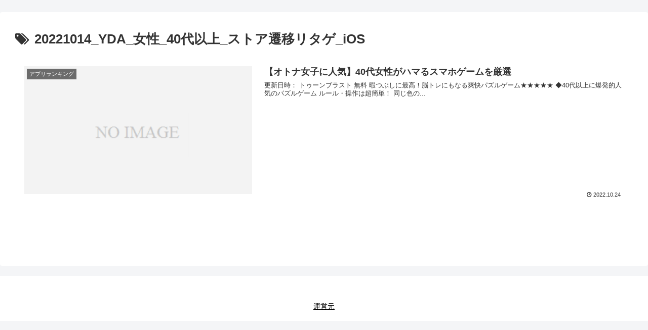

--- FILE ---
content_type: text/css
request_url: https://ranking-app.work/wp-content/uploads/uag-plugin/uag-css-3725-1666647984.css?ver=1.25.4&fver=20221024094624
body_size: 1553
content:
.uagb-columns__wrap{position:relative}.uagb-columns__wrap .uagb-columns__inner-wrap{margin-left:auto;margin-right:auto;position:relative;z-index:2}.uagb-columns__wrap .uagb-columns__overlay{height:100%;width:100%;top:0;left:0;position:absolute}.uagb-columns__wrap .uagb-columns__video-wrap{height:100%;width:100%;top:0;left:0;position:absolute;overflow:hidden;z-index:0;-webkit-transition:opacity 1s;-o-transition:opacity 1s;transition:opacity 1s}.uagb-columns__wrap .uagb-columns__video-wrap video{max-width:100%;width:100%;height:100%;margin:0;line-height:1;border:none;display:inline-block;vertical-align:baseline;-o-object-fit:cover;object-fit:cover;background-size:cover}.uagb-columns__wrap .uagb-column__wrap{display:-webkit-box;display:-webkit-flex;display:-ms-flexbox;display:flex}.uagb-columns__wrap .uagb-columns__shape{overflow:hidden;position:absolute;left:0;width:100%;line-height:0;direction:ltr;z-index:1}.uagb-columns__wrap .uagb-columns__shape-top{top:-3px}.uagb-columns__wrap .uagb-columns__shape-bottom{bottom:-3px}.uagb-columns__wrap .uagb-columns__shape[data-negative="false"].uagb-columns__shape-bottom{-webkit-transform:rotate(180deg);-ms-transform:rotate(180deg);transform:rotate(180deg)}.uagb-columns__wrap .uagb-columns__shape[data-negative="true"].uagb-columns__shape-top{-webkit-transform:rotate(180deg);-ms-transform:rotate(180deg);transform:rotate(180deg)}.uagb-columns__wrap .uagb-columns__shape.uagb-columns__shape-flip svg{transform:translateX(-50%) rotateY(180deg)}.uagb-columns__wrap .uagb-columns__shape svg{display:block;width:-webkit-calc(100% + 1.3px);width:calc(100% + 1.3px);position:relative;left:50%;-webkit-transform:translateX(-50%);-ms-transform:translateX(-50%);transform:translateX(-50%)}.uagb-columns__wrap .uagb-columns__shape .uagb-columns__shape-fill{fill:#333;-webkit-transform-origin:center;-ms-transform-origin:center;transform-origin:center;-webkit-transform:rotateY(0deg);transform:rotateY(0deg)}.uagb-columns__wrap .uagb-columns__shape.uagb-columns__shape-above-content{z-index:9;pointer-events:none}.uagb-columns__valign-center .uagb-column__wrap,.uagb-columns__valign-middle .uagb-column__wrap{-webkit-box-align:center;-webkit-align-items:center;-ms-flex-align:center;align-items:center}.uagb-columns__valign-top .uagb-column__wrap{-webkit-box-align:flex-start;-webkit-align-items:flex-start;-ms-flex-align:flex-start;align-items:flex-start}.uagb-columns__valign-bottom .uagb-column__wrap{-webkit-box-align:flex-end;-webkit-align-items:flex-end;-ms-flex-align:flex-end;align-items:flex-end}.uagb-columns__inner-wrap{display:flex;flex-wrap:nowrap}.uagb-columns__columns-1>.uagb-column__wrap{width:100%}.uagb-columns__columns-2>.uagb-column__wrap{width:50%}.uagb-columns__columns-3>.uagb-column__wrap{width:33.33%}.uagb-columns__columns-4>.uagb-column__wrap{width:25%}.uagb-columns__columns-5>.uagb-column__wrap{width:20%}.uagb-columns__columns-6>.uagb-column__wrap{width:16.66%}.uagb-columns__gap-nogap>.wp-block[data-type="uagb/column"] .uagb-column__inner-wrap{padding:0}.uagb-columns__gap-default>.wp-block[data-type="uagb/column"] .uagb-column__inner-wrap{padding:10px}.uagb-columns__gap-narrow>.wp-block[data-type="uagb/column"] .uagb-column__inner-wrap{padding:5px}.uagb-columns__gap-extended>.wp-block[data-type="uagb/column"] .uagb-column__inner-wrap{padding:15px}.uagb-columns__gap-wide>.wp-block[data-type="uagb/column"] .uagb-column__inner-wrap{padding:20px}.uagb-columns__gap-wider>.wp-block[data-type="uagb/column"] .uagb-column__inner-wrap{padding:30px}@media (max-width: 976px){.uagb-columns__stack-tablet>.uagb-columns__columns-1>.uagb-column__wrap,.uagb-columns__stack-tablet>.uagb-columns__columns-2>.uagb-column__wrap,.uagb-columns__stack-tablet>.uagb-columns__columns-3>.uagb-column__wrap,.uagb-columns__stack-tablet>.uagb-columns__columns-4>.uagb-column__wrap,.uagb-columns__stack-tablet>.uagb-columns__columns-5>.uagb-column__wrap,.uagb-columns__stack-tablet>.uagb-columns__columns-6>.uagb-column__wrap{width:100% !important}.uagb-columns__stack-tablet>.uagb-columns__inner-wrap{display:block}.uagb-columns__stack-tablet.uagb-columns__reverse-tablet .uagb-columns__inner-wrap{display:flex;flex-direction:column-reverse}.uagb-columns__reverse-tablet .uagb-columns__inner-wrap{display:flex;flex-direction:row-reverse}}@media (max-width: 767px){.uagb-columns__stack-mobile>.uagb-columns__columns-1>.uagb-column__wrap,.uagb-columns__stack-mobile>.uagb-columns__columns-2>.uagb-column__wrap,.uagb-columns__stack-mobile>.uagb-columns__columns-3>.uagb-column__wrap,.uagb-columns__stack-mobile>.uagb-columns__columns-4>.uagb-column__wrap,.uagb-columns__stack-mobile>.uagb-columns__columns-5>.uagb-column__wrap,.uagb-columns__stack-mobile>.uagb-columns__columns-6>.uagb-column__wrap{width:100% !important}.uagb-columns__stack-mobile>.uagb-columns__inner-wrap{display:block}.uagb-columns__stack-mobile.uagb-columns__reverse-mobile .uagb-columns__inner-wrap{display:flex;flex-direction:column-reverse}.uagb-columns__reverse-mobile .uagb-columns__inner-wrap{display:flex;flex-direction:row-reverse}}@media (min-width: 768px) and (max-width: 1024px){.wp-block-uagb-columns.uagb-columns__wrap.uagb-columns__background-image{background-attachment:scroll}}@media (max-width: 449px){.uagb-columns__wrap .uagb-column__wrap.uagb-column__background-image{background-attachment:scroll !important}}
.uagb-column__wrap{position:relative;overflow:hidden}.uagb-column__wrap .uagb-column__inner-wrap{margin-left:auto;margin-right:auto;position:relative;z-index:2;width:100%}.uagb-column__wrap.uagb-column__align-left .uagb-column__inner-wrap{margin-left:0;margin-right:auto}.uagb-column__wrap.uagb-column__align-right .uagb-column__inner-wrap{margin-left:auto;margin-right:0}.uagb-column__wrap .uagb-column__overlay{height:100%;width:100%;top:0;left:0;position:absolute}.uagb-column__wrap .uagb-column__video-wrap{height:100%;width:100%;top:0;left:0;position:absolute;overflow:hidden;z-index:0;-webkit-transition:opacity 1s;-o-transition:opacity 1s;transition:opacity 1s}.uagb-column__wrap .uagb-column__video-wrap video{max-width:100%;width:100%;height:100%;margin:0;line-height:1;border:none;display:inline-block;vertical-align:baseline;-o-object-fit:cover;object-fit:cover;background-size:cover}.wp-block-uagb-columns>.editor-inner-blocks>.editor-block-list__layout>[data-type="uagb/column"]{display:flex;flex-direction:column;flex:1;padding-left:0;padding-right:0;margin-left:-14px;margin-right:-14px;min-width:0;word-break:break-word;overflow-wrap:break-word;flex-basis:100%}@media (max-width: 976px){.uagb-column__align-tablet-left .uagb-column__inner-wrap{margin-left:0;margin-right:auto}.uagb-column__align-tablet-right .uagb-column__inner-wrap{margin-left:auto;margin-right:0}}@media (max-width: 767px){.uagb-column__align-mobile-left .uagb-column__inner-wrap{margin-left:0;margin-right:auto}.uagb-column__align-mobile-right .uagb-column__inner-wrap{margin-left:auto;margin-right:0}}@media (max-width: 449px){.uagb-columns__wrap.uagb-columns__background-image{background-attachment:scroll !important}}
.uagb-block-e8917f75.uagb-columns__wrap{padding-top: 0;padding-bottom: 0;padding-left: 0;padding-right: 0;}.uagb-block-e8917f75 .uagb-columns__video-wrap{opacity: 0.5;}.uagb-block-e8917f75 > .uagb-columns__inner-wrap{max-width: 1256px;}.uagb-block-e8917f75 .uagb-column__inner-wrap{padding: 5px;}.uagb-block-e8917f75 .uagb-columns__shape.uagb-columns__shape-top .uagb-columns__shape-fill{fill: rgba(51,51,51,1);}.uagb-block-e8917f75 .uagb-columns__shape.uagb-columns__shape-bottom .uagb-columns__shape-fill{fill: rgba(51,51,51,1);}.uagb-block-e8917f75.wp-block-uagb-columns{box-shadow: 0 0    ;}.wp-block-uagb-column.uagb-block-4a74cd93.uagb-column__wrap{width: 100%;}.uagb-block-a60681db.uagb-columns__wrap{padding-top: 0;padding-bottom: 0;padding-left: 0;padding-right: 0;}.uagb-block-a60681db .uagb-columns__video-wrap{opacity: 0.5;}.uagb-block-a60681db > .uagb-columns__inner-wrap{max-width: 1256px;}.uagb-block-a60681db .uagb-column__inner-wrap{padding: 5px;}.uagb-block-a60681db .uagb-columns__shape.uagb-columns__shape-top .uagb-columns__shape-fill{fill: rgba(51,51,51,1);}.uagb-block-a60681db .uagb-columns__shape.uagb-columns__shape-bottom .uagb-columns__shape-fill{fill: rgba(51,51,51,1);}.uagb-block-a60681db.wp-block-uagb-columns{box-shadow: 0 0    ;}.wp-block-uagb-column.uagb-block-0aae393e.uagb-column__wrap{width: 100%;}.uagb-block-555eddd4.uagb-columns__wrap{padding-top: 0;padding-bottom: 0;padding-left: 0;padding-right: 0;}.uagb-block-555eddd4 .uagb-columns__video-wrap{opacity: 0.5;}.uagb-block-555eddd4 > .uagb-columns__inner-wrap{max-width: 1256px;}.uagb-block-555eddd4 .uagb-column__inner-wrap{padding: 5px;}.uagb-block-555eddd4 .uagb-columns__shape.uagb-columns__shape-top .uagb-columns__shape-fill{fill: rgba(51,51,51,1);}.uagb-block-555eddd4 .uagb-columns__shape.uagb-columns__shape-bottom .uagb-columns__shape-fill{fill: rgba(51,51,51,1);}.uagb-block-555eddd4.wp-block-uagb-columns{box-shadow: 0 0    ;}.wp-block-uagb-column.uagb-block-eaf8d02f.uagb-column__wrap{width: 100%;}.uagb-block-73e4920e.uagb-columns__wrap{padding-top: 0;padding-bottom: 0;padding-left: 0;padding-right: 0;}.uagb-block-73e4920e .uagb-columns__video-wrap{opacity: 0.5;}.uagb-block-73e4920e > .uagb-columns__inner-wrap{max-width: 1256px;}.uagb-block-73e4920e .uagb-column__inner-wrap{padding: 5px;}.uagb-block-73e4920e .uagb-columns__shape.uagb-columns__shape-top .uagb-columns__shape-fill{fill: rgba(51,51,51,1);}.uagb-block-73e4920e .uagb-columns__shape.uagb-columns__shape-bottom .uagb-columns__shape-fill{fill: rgba(51,51,51,1);}.uagb-block-73e4920e.wp-block-uagb-columns{box-shadow: 0 0    ;}.wp-block-uagb-column.uagb-block-af17aa75.uagb-column__wrap{width: 100%;}@media only screen and (max-width: 767px) {.uagb-block-e8917f75.uagb-columns__wrap{padding-top: 0;padding-bottom: 0;padding-left: 0;padding-right: 0;margin-top: 0;}.wp-block-uagb-column.uagb-block-4a74cd93.uagb-column__wrap{padding-top: 0;padding-bottom: 0;padding-left: 0;padding-right: 0;width: 100%;}.uagb-block-a60681db.uagb-columns__wrap{padding-top: 0;padding-bottom: 0;padding-left: 0;padding-right: 0;margin-top: 0;}.wp-block-uagb-column.uagb-block-0aae393e.uagb-column__wrap{padding-top: 0;padding-bottom: 0;padding-left: 0;padding-right: 0;width: 100%;}.uagb-block-555eddd4.uagb-columns__wrap{padding-top: 0;padding-bottom: 0;padding-left: 0;padding-right: 0;margin-top: 0;}.wp-block-uagb-column.uagb-block-eaf8d02f.uagb-column__wrap{padding-top: 0;padding-bottom: 0;padding-left: 0;padding-right: 0;width: 100%;}.uagb-block-73e4920e.uagb-columns__wrap{padding-top: 0;padding-bottom: 0;padding-left: 0;padding-right: 0;margin-top: 0;}.wp-block-uagb-column.uagb-block-af17aa75.uagb-column__wrap{padding-top: 0;padding-bottom: 0;padding-left: 0;padding-right: 0;width: 100%;}}

--- FILE ---
content_type: application/javascript; charset=UTF-8
request_url: https://analytics.tiktok.com/i18n/pixel/events.js?sdkid=C4DHLM6JGOC88M15ADPG&lib=ttq
body_size: 2501
content:

window[window["TiktokAnalyticsObject"]]._env = {"env":"external","key":""};
window[window["TiktokAnalyticsObject"]]._variation_id = 'default';window[window["TiktokAnalyticsObject"]]._vids = '';window[window["TiktokAnalyticsObject"]]._cc = 'US';window[window.TiktokAnalyticsObject]._li||(window[window.TiktokAnalyticsObject]._li={}),window[window.TiktokAnalyticsObject]._li["C4DHLM6JGOC88M15ADPG"]="bb549e35-f860-11f0-8f05-f2f853c98fdf";window[window["TiktokAnalyticsObject"]]._cde = 390;; if(!window[window["TiktokAnalyticsObject"]]._server_unique_id) window[window["TiktokAnalyticsObject"]]._server_unique_id = 'bb560782-f860-11f0-8f05-f2f853c98fdf';window[window["TiktokAnalyticsObject"]]._plugins = {"AdvancedMatching":true,"AutoAdvancedMatching":true,"AutoClick":true,"AutoConfig":true,"Callback":true,"DiagnosticsConsole":true,"EnableLPV":true,"EnrichIpv6":true,"EnrichIpv6V2":true,"EventBuilder":true,"EventBuilderRuleEngine":true,"HistoryObserver":true,"Identify":true,"JSBridge":false,"Metadata":true,"Monitor":true,"PageData":true,"PerformanceInteraction":false,"RuntimeMeasurement":true,"Shopify":true,"WebFL":false};window[window["TiktokAnalyticsObject"]]._csid_config = {"enable":true};window[window["TiktokAnalyticsObject"]]._ttls_config = {"key":"ttoclid"};window[window["TiktokAnalyticsObject"]]._auto_config = {"open_graph":["audience"],"microdata":["audience"],"json_ld":["audience"],"meta":null};
!function(e,i,n,d,o,t){var u,a,l=g()._static_map||[{id:"MTBmYzFiNDExMA",map:{AutoAdvancedMatching:!1,Shopify:!1,JSBridge:!1,EventBuilderRuleEngine:!1,RemoveUnusedCode:!1}},{id:"MTBmYzFiNDExMQ",map:{AutoAdvancedMatching:!0,Shopify:!1,JSBridge:!1,EventBuilderRuleEngine:!1,RemoveUnusedCode:!1}},{id:"MTBmYzFiNDExMg",map:{AutoAdvancedMatching:!1,Shopify:!0,JSBridge:!1,EventBuilderRuleEngine:!1,RemoveUnusedCode:!1}},{id:"MTBmYzFiNDExMw",map:{AutoAdvancedMatching:!0,Shopify:!0,JSBridge:!1,EventBuilderRuleEngine:!1,RemoveUnusedCode:!1}},{id:"MTBmYzFiNDExNA",map:{AutoAdvancedMatching:!1,Shopify:!1,JSBridge:!0,EventBuilderRuleEngine:!1,RemoveUnusedCode:!1}},{id:"MTBmYzFiNDExNQ",map:{AutoAdvancedMatching:!0,Shopify:!1,JSBridge:!0,EventBuilderRuleEngine:!1,RemoveUnusedCode:!1}},{id:"MTBmYzFiNDExNg",map:{AutoAdvancedMatching:!1,Shopify:!0,JSBridge:!0,EventBuilderRuleEngine:!1,RemoveUnusedCode:!1}},{id:"MTBmYzFiNDExNw",map:{AutoAdvancedMatching:!0,Shopify:!0,JSBridge:!0,EventBuilderRuleEngine:!1,RemoveUnusedCode:!1}},{id:"MTBmYzFiNDExOA",map:{AutoAdvancedMatching:!1,Shopify:!1,JSBridge:!1,EventBuilderRuleEngine:!0,RemoveUnusedCode:!1}},{id:"MTBmYzFiNDExOQ",map:{AutoAdvancedMatching:!0,Shopify:!1,JSBridge:!1,EventBuilderRuleEngine:!0,RemoveUnusedCode:!1}},{id:"MTBmYzFiNDExMTA",map:{AutoAdvancedMatching:!1,Shopify:!0,JSBridge:!1,EventBuilderRuleEngine:!0,RemoveUnusedCode:!1}},{id:"MTBmYzFiNDExMTE",map:{AutoAdvancedMatching:!0,Shopify:!0,JSBridge:!1,EventBuilderRuleEngine:!0,RemoveUnusedCode:!1}},{id:"MTBmYzFiNDExMTI",map:{AutoAdvancedMatching:!1,Shopify:!1,JSBridge:!0,EventBuilderRuleEngine:!0,RemoveUnusedCode:!1}},{id:"MTBmYzFiNDExMTM",map:{AutoAdvancedMatching:!0,Shopify:!1,JSBridge:!0,EventBuilderRuleEngine:!0,RemoveUnusedCode:!1}},{id:"MTBmYzFiNDExMTQ",map:{AutoAdvancedMatching:!1,Shopify:!0,JSBridge:!0,EventBuilderRuleEngine:!0,RemoveUnusedCode:!1}},{id:"MTBmYzFiNDExMTU",map:{AutoAdvancedMatching:!0,Shopify:!0,JSBridge:!0,EventBuilderRuleEngine:!0,RemoveUnusedCode:!1}},{id:"MTBmYzFiNDExMTY",map:{AutoAdvancedMatching:!1,Shopify:!1,JSBridge:!1,EventBuilderRuleEngine:!1,RemoveUnusedCode:!0}},{id:"MTBmYzFiNDExMTc",map:{AutoAdvancedMatching:!0,Shopify:!1,JSBridge:!1,EventBuilderRuleEngine:!1,RemoveUnusedCode:!0}},{id:"MTBmYzFiNDExMTg",map:{AutoAdvancedMatching:!1,Shopify:!0,JSBridge:!1,EventBuilderRuleEngine:!1,RemoveUnusedCode:!0}},{id:"MTBmYzFiNDExMTk",map:{AutoAdvancedMatching:!0,Shopify:!0,JSBridge:!1,EventBuilderRuleEngine:!1,RemoveUnusedCode:!0}},{id:"MTBmYzFiNDExMjA",map:{AutoAdvancedMatching:!1,Shopify:!1,JSBridge:!0,EventBuilderRuleEngine:!1,RemoveUnusedCode:!0}},{id:"MTBmYzFiNDExMjE",map:{AutoAdvancedMatching:!0,Shopify:!1,JSBridge:!0,EventBuilderRuleEngine:!1,RemoveUnusedCode:!0}},{id:"MTBmYzFiNDExMjI",map:{AutoAdvancedMatching:!1,Shopify:!0,JSBridge:!0,EventBuilderRuleEngine:!1,RemoveUnusedCode:!0}},{id:"MTBmYzFiNDExMjM",map:{AutoAdvancedMatching:!0,Shopify:!0,JSBridge:!0,EventBuilderRuleEngine:!1,RemoveUnusedCode:!0}},{id:"MTBmYzFiNDExMjQ",map:{AutoAdvancedMatching:!1,Shopify:!1,JSBridge:!1,EventBuilderRuleEngine:!0,RemoveUnusedCode:!0}},{id:"MTBmYzFiNDExMjU",map:{AutoAdvancedMatching:!0,Shopify:!1,JSBridge:!1,EventBuilderRuleEngine:!0,RemoveUnusedCode:!0}},{id:"MTBmYzFiNDExMjY",map:{AutoAdvancedMatching:!1,Shopify:!0,JSBridge:!1,EventBuilderRuleEngine:!0,RemoveUnusedCode:!0}},{id:"MTBmYzFiNDExMjc",map:{AutoAdvancedMatching:!0,Shopify:!0,JSBridge:!1,EventBuilderRuleEngine:!0,RemoveUnusedCode:!0}},{id:"MTBmYzFiNDExMjg",map:{AutoAdvancedMatching:!1,Shopify:!1,JSBridge:!0,EventBuilderRuleEngine:!0,RemoveUnusedCode:!0}},{id:"MTBmYzFiNDExMjk",map:{AutoAdvancedMatching:!0,Shopify:!1,JSBridge:!0,EventBuilderRuleEngine:!0,RemoveUnusedCode:!0}},{id:"MTBmYzFiNDExMzA",map:{AutoAdvancedMatching:!1,Shopify:!0,JSBridge:!0,EventBuilderRuleEngine:!0,RemoveUnusedCode:!0}},{id:"MTBmYzFiNDExMzE",map:{AutoAdvancedMatching:!0,Shopify:!0,JSBridge:!0,EventBuilderRuleEngine:!0,RemoveUnusedCode:!0}}],e=(g()._static_map=l,a="https://analytics.tiktok.com/i18n/pixel/static/",null==(e=u={"info":{"pixelCode":"C4DHLM6JGOC88M15ADPG","name":"旧_ストア遷移_ボタンごと_配信用_20210929迄","status":0,"setupMode":0,"partner":"","advertiserID":"6863271426594439173","is_onsite":false,"firstPartyCookieEnabled":true},"plugins":{"Shopify":false,"AdvancedMatching":{"email":true,"phone_number":true,"first_name":true,"last_name":true,"city":true,"state":true,"country":true,"zip_code":true},"AutoAdvancedMatching":null,"Callback":true,"Identify":true,"Monitor":true,"PerformanceInteraction":true,"WebFL":true,"AutoConfig":{"form_rules":null,"vc_rules":{}},"PageData":{"performance":false,"interaction":true},"DiagnosticsConsole":true,"CompetitorInsight":true,"EventBuilder":true,"EnrichIpv6":true,"HistoryObserver":{"dynamic_web_pageview":true},"RuntimeMeasurement":true,"JSBridge":true,"EventBuilderRuleEngine":true,"RemoveUnusedCode":true,"EnableLPV":true,"AutoConfigV2":true,"EnableDatalayerVisiter":true},"rules":[{"code_id":6997215894048866306,"pixel_event_id":6997215894048866306,"trigger_type":"CLICK","conditions":[{"rule_id":1353004,"variable_type":"ELEMENT","operator":"EQUALS","value":":nth-child(1) \u003e :nth-child(1) \u003e :nth-child(1) \u003e :nth-child(2) \u003e section \u003e :nth-child(2) \u003e :nth-child(1) \u003e :nth-child(2) \u003e figure \u003e a \u003e img"},{"rule_id":1353005,"variable_type":"ELEMENT","operator":"EQUALS","value":":nth-child(1) \u003e :nth-child(1) \u003e :nth-child(3) \u003e figure \u003e a \u003e img"},{"rule_id":1353006,"variable_type":"ELEMENT","operator":"EQUALS","value":":nth-child(1) \u003e :nth-child(1) \u003e :nth-child(6) \u003e figure \u003e a \u003e img"},{"rule_id":1353007,"variable_type":"ELEMENT","operator":"EQUALS","value":":nth-child(2) \u003e :nth-child(1) \u003e :nth-child(1) \u003e :nth-child(2) \u003e section \u003e :nth-child(2) \u003e :nth-child(1) \u003e :nth-child(2) \u003e figure \u003e a \u003e img"},{"rule_id":1353008,"variable_type":"ELEMENT","operator":"EQUALS","value":":nth-child(2) \u003e :nth-child(1) \u003e :nth-child(3) \u003e figure \u003e a \u003e img"},{"rule_id":1353009,"variable_type":"ELEMENT","operator":"EQUALS","value":":nth-child(2) \u003e :nth-child(1) \u003e :nth-child(6) \u003e figure \u003e a \u003e img"},{"rule_id":1353010,"variable_type":"ELEMENT","operator":"EQUALS","value":":nth-child(3) \u003e :nth-child(1) \u003e :nth-child(1) \u003e :nth-child(2) \u003e section \u003e :nth-child(2) \u003e :nth-child(1) \u003e :nth-child(2) \u003e figure \u003e a \u003e img"},{"rule_id":1353011,"variable_type":"ELEMENT","operator":"EQUALS","value":":nth-child(3) \u003e :nth-child(1) \u003e :nth-child(3) \u003e figure \u003e a \u003e img"},{"rule_id":1353012,"variable_type":"ELEMENT","operator":"EQUALS","value":":nth-child(3) \u003e :nth-child(1) \u003e :nth-child(6) \u003e figure \u003e a \u003e img"},{"rule_id":1353013,"variable_type":"ELEMENT","operator":"EQUALS","value":":nth-child(4) \u003e :nth-child(1) \u003e :nth-child(1) \u003e :nth-child(2) \u003e section \u003e :nth-child(2) \u003e :nth-child(1) \u003e :nth-child(2) \u003e figure \u003e a \u003e img"},{"rule_id":1353014,"variable_type":"ELEMENT","operator":"EQUALS","value":":nth-child(4) \u003e :nth-child(1) \u003e :nth-child(3) \u003e figure \u003e a \u003e img"},{"rule_id":1353015,"variable_type":"ELEMENT","operator":"EQUALS","value":":nth-child(4) \u003e :nth-child(1) \u003e :nth-child(6) \u003e figure \u003e a \u003e img"},{"rule_id":1353016,"variable_type":"ELEMENT","operator":"EQUALS","value":":nth-child(5) \u003e :nth-child(1) \u003e :nth-child(1) \u003e :nth-child(2) \u003e section \u003e :nth-child(2) \u003e :nth-child(1) \u003e :nth-child(2) \u003e figure \u003e a \u003e img"},{"rule_id":1353017,"variable_type":"ELEMENT","operator":"EQUALS","value":":nth-child(5) \u003e :nth-child(1) \u003e :nth-child(3) \u003e figure \u003e a \u003e img"},{"rule_id":1353018,"variable_type":"ELEMENT","operator":"EQUALS","value":":nth-child(5) \u003e :nth-child(1) \u003e :nth-child(6) \u003e figure \u003e a \u003e img"},{"rule_id":1353019,"variable_type":"ELEMENT","operator":"EQUALS","value":":nth-child(6) \u003e :nth-child(1) \u003e :nth-child(1) \u003e :nth-child(2) \u003e section \u003e :nth-child(2) \u003e :nth-child(1) \u003e :nth-child(2) \u003e figure \u003e a \u003e img"},{"rule_id":1353020,"variable_type":"ELEMENT","operator":"EQUALS","value":":nth-child(6) \u003e :nth-child(1) \u003e :nth-child(3) \u003e figure \u003e a \u003e img"},{"rule_id":1353021,"variable_type":"ELEMENT","operator":"EQUALS","value":":nth-child(6) \u003e :nth-child(1) \u003e :nth-child(6) \u003e figure \u003e a \u003e img"},{"rule_id":1353022,"variable_type":"ELEMENT","operator":"EQUALS","value":":nth-child(7) \u003e :nth-child(1) \u003e :nth-child(1) \u003e :nth-child(2) \u003e section \u003e :nth-child(2) \u003e :nth-child(1) \u003e :nth-child(2) \u003e figure \u003e a \u003e img"},{"rule_id":1353023,"variable_type":"ELEMENT","operator":"EQUALS","value":":nth-child(7) \u003e :nth-child(1) \u003e :nth-child(3) \u003e figure \u003e a \u003e img"},{"rule_id":1353024,"variable_type":"ELEMENT","operator":"EQUALS","value":":nth-child(7) \u003e :nth-child(1) \u003e :nth-child(6) \u003e figure \u003e a \u003e img"},{"rule_id":1353025,"variable_type":"ELEMENT","operator":"EQUALS","value":":nth-child(8) \u003e :nth-child(1) \u003e :nth-child(1) \u003e :nth-child(2) \u003e section \u003e :nth-child(2) \u003e :nth-child(1) \u003e :nth-child(2) \u003e figure \u003e a \u003e img"},{"rule_id":1353026,"variable_type":"ELEMENT","operator":"EQUALS","value":":nth-child(8) \u003e :nth-child(1) \u003e :nth-child(3) \u003e figure \u003e a \u003e img"},{"rule_id":1353027,"variable_type":"ELEMENT","operator":"EQUALS","value":":nth-child(8) \u003e :nth-child(1) \u003e :nth-child(6) \u003e figure \u003e a \u003e img"},{"rule_id":1559375,"variable_type":"ELEMENT","operator":"EQUALS","value":":nth-child(9) \u003e :nth-child(1) \u003e :nth-child(1) \u003e :nth-child(2) \u003e section \u003e :nth-child(2) \u003e :nth-child(1) \u003e :nth-child(2) \u003e figure \u003e a \u003e img"},{"rule_id":1559376,"variable_type":"ELEMENT","operator":"EQUALS","value":":nth-child(9) \u003e :nth-child(1) \u003e :nth-child(3) \u003e figure \u003e a \u003e img"},{"rule_id":1559377,"variable_type":"ELEMENT","operator":"EQUALS","value":":nth-child(9) \u003e :nth-child(1) \u003e :nth-child(6) \u003e figure \u003e a \u003e img"},{"rule_id":1559378,"variable_type":"ELEMENT","operator":"EQUALS","value":":nth-child(2) \u003e :nth-child(2) \u003e section \u003e :nth-child(2) \u003e :nth-child(1) \u003e :nth-child(2) \u003e figure \u003e a \u003e img"},{"rule_id":1559379,"variable_type":"ELEMENT","operator":"EQUALS","value":":nth-child(4) \u003e figure \u003e a \u003e img"},{"rule_id":1559380,"variable_type":"ELEMENT","operator":"EQUALS","value":":nth-child(1) \u003e :nth-child(1) \u003e :nth-child(7) \u003e figure \u003e a \u003e img"},{"rule_id":1559381,"variable_type":"ELEMENT","operator":"EQUALS","value":":nth-child(10) \u003e :nth-child(1) \u003e :nth-child(1) \u003e :nth-child(2) \u003e section \u003e :nth-child(2) \u003e :nth-child(1) \u003e :nth-child(2) \u003e figure \u003e a \u003e img"},{"rule_id":1559382,"variable_type":"ELEMENT","operator":"EQUALS","value":":nth-child(10) \u003e :nth-child(1) \u003e :nth-child(3) \u003e figure \u003e a \u003e img"},{"rule_id":1559383,"variable_type":"ELEMENT","operator":"EQUALS","value":":nth-child(10) \u003e :nth-child(1) \u003e :nth-child(6) \u003e figure \u003e a \u003e img"},{"rule_id":1559384,"variable_type":"ELEMENT","operator":"EQUALS","value":":nth-child(5) \u003e :nth-child(1) \u003e :nth-child(7) \u003e figure \u003e a \u003e img"},{"rule_id":1559385,"variable_type":"ELEMENT","operator":"EQUALS","value":":nth-child(6) \u003e :nth-child(1) \u003e :nth-child(7) \u003e figure \u003e a \u003e img"},{"rule_id":1559386,"variable_type":"ELEMENT","operator":"EQUALS","value":":nth-child(7) \u003e :nth-child(1) \u003e :nth-child(7) \u003e figure \u003e a \u003e img"},{"rule_id":1559387,"variable_type":"ELEMENT","operator":"EQUALS","value":":nth-child(3) \u003e a \u003e img"},{"rule_id":1627497,"variable_type":"ELEMENT","operator":"EQUALS","value":":nth-child(1) \u003e :nth-child(1) \u003e :nth-child(5) \u003e div \u003e a"},{"rule_id":1627498,"variable_type":"ELEMENT","operator":"EQUALS","value":":nth-child(1) \u003e :nth-child(1) \u003e :nth-child(10) \u003e :nth-child(1) \u003e :nth-child(5) \u003e div \u003e a"},{"rule_id":1627499,"variable_type":"ELEMENT","operator":"EQUALS","value":":nth-child(1) \u003e :nth-child(1) \u003e :nth-child(10) \u003e :nth-child(1) \u003e :nth-child(7) \u003e figure \u003e a \u003e img"},{"rule_id":1627500,"variable_type":"ELEMENT","operator":"EQUALS","value":":nth-child(10) \u003e :nth-child(1) \u003e :nth-child(10) \u003e :nth-child(1) \u003e :nth-child(5) \u003e div \u003e a"},{"rule_id":1627501,"variable_type":"ELEMENT","operator":"EQUALS","value":":nth-child(10) \u003e :nth-child(1) \u003e :nth-child(10) \u003e :nth-child(1) \u003e :nth-child(7) \u003e figure \u003e a \u003e img"},{"rule_id":1627502,"variable_type":"ELEMENT","operator":"EQUALS","value":":nth-child(1) \u003e :nth-child(2) \u003e :nth-child(1) \u003e :nth-child(5) \u003e div"},{"rule_id":1627503,"variable_type":"ELEMENT","operator":"EQUALS","value":":nth-child(1) \u003e :nth-child(2) \u003e :nth-child(1) \u003e :nth-child(7) \u003e figure \u003e a \u003e img"},{"rule_id":1627504,"variable_type":"ELEMENT","operator":"EQUALS","value":":nth-child(2) \u003e :nth-child(2) \u003e :nth-child(1) \u003e :nth-child(5) \u003e div \u003e a"},{"rule_id":1627505,"variable_type":"ELEMENT","operator":"EQUALS","value":":nth-child(2) \u003e :nth-child(2) \u003e :nth-child(1) \u003e :nth-child(7) \u003e figure \u003e a \u003e img"},{"rule_id":1627506,"variable_type":"ELEMENT","operator":"EQUALS","value":":nth-child(3) \u003e :nth-child(1) \u003e :nth-child(5) \u003e div \u003e a"},{"rule_id":1627507,"variable_type":"ELEMENT","operator":"EQUALS","value":":nth-child(3) \u003e :nth-child(1) \u003e :nth-child(7) \u003e figure \u003e a \u003e img"},{"rule_id":1627508,"variable_type":"ELEMENT","operator":"EQUALS","value":":nth-child(4) \u003e :nth-child(1) \u003e :nth-child(5) \u003e div \u003e a"},{"rule_id":1627509,"variable_type":"ELEMENT","operator":"EQUALS","value":":nth-child(4) \u003e :nth-child(1) \u003e :nth-child(8) \u003e figure \u003e a \u003e img"}],"code":"\n\u003cscript\u003e\nwindow[window.TiktokAnalyticsObject].instance(\"C4DHLM6JGOC88M15ADPG\").track(\"ClickButton\",{\"pixelMethod\":\"standard\"});\n\u003c/script\u003e\n"}]})||null==(i=e.info)?void 0:i.pixelCode);function c(){return window&&window.TiktokAnalyticsObject||"ttq"}function g(){return window&&window[c()]}function r(e,i){i=g()[i];return i&&i[e]||{}}var v,m,i=g();i||(i=[],window&&(window[c()]=i)),Object.assign(u,{options:r(e,"_o")}),v=u,i._i||(i._i={}),(m=v.info.pixelCode)&&(i._i[m]||(i._i[m]=[]),Object.assign(i._i[m],v),i._i[m]._load=+new Date),Object.assign(u.info,{loadStart:r(e,"_t"),loadEnd:r(e,"_i")._load,loadId:i._li&&i._li[e]||""}),null!=(n=(d=i).instance)&&null!=(o=n.call(d,e))&&null!=(t=o.setPixelInfo)&&t.call(o,u.info),v=function(e,i,n){var t=0<arguments.length&&void 0!==e?e:{},u=1<arguments.length?i:void 0,e=2<arguments.length?n:void 0,i=function(e,i){for(var n=0;n<e.length;n++)if(i.call(null,e[n],n))return e[n]}(l,function(e){for(var n=e.map,i=Object.keys(n),d=function(e){var i;return"JSBridge"===e?"external"!==(null==(i=g()._env)?void 0:i.env)===n[e]:!(!t[e]||!u[e])===n[e]},o=0;o<i.length;o++)if(!d.call(null,i[o],o))return!1;return!0});return i?"".concat(e,"main.").concat(i.id,".js"):"".concat(e,"main.").concat(l[0].id,".js")}(i._plugins,u.plugins,a),m=e,(void 0!==self.DedicatedWorkerGlobalScope?self instanceof self.DedicatedWorkerGlobalScope:"DedicatedWorkerGlobalScope"===self.constructor.name)?self.importScripts&&self.importScripts(v):((n=document.createElement("script")).type="text/javascript",n.async=!0,n.src=v,n.setAttribute("data-id",m),(v=document.getElementsByTagName("script")[0])&&v.parentNode&&v.parentNode.insertBefore(n,v))}();


--- FILE ---
content_type: text/plain
request_url: https://www.google-analytics.com/j/collect?v=1&_v=j102&a=704755093&t=pageview&_s=1&dl=https%3A%2F%2Franking-app.work%2Ftag%2F20221014_yda_%25E5%25A5%25B3%25E6%2580%25A7_40%25E4%25BB%25A3%25E4%25BB%25A5%25E4%25B8%258A_%25E3%2582%25B9%25E3%2583%2588%25E3%2582%25A2%25E9%2581%25B7%25E7%25A7%25BB%25E3%2583%25AA%25E3%2582%25BF%25E3%2582%25B2_ios%2F&ul=en-us%40posix&dt=20221014_YDA_%E5%A5%B3%E6%80%A7_40%E4%BB%A3%E4%BB%A5%E4%B8%8A_%E3%82%B9%E3%83%88%E3%82%A2%E9%81%B7%E7%A7%BB%E3%83%AA%E3%82%BF%E3%82%B2_iOS&sr=1280x720&vp=1280x720&_u=YADAAEABAAAAACAAI~&jid=1862406837&gjid=1402647085&cid=2124366712.1769175479&tid=UA-199736907-1&_gid=335995130.1769175480&_r=1&_slc=1&gtm=45He61m0n81MVG5H3Vv847074038za200zd847074038&gcd=13l3l3l3l1l1&dma=0&tag_exp=103116026~103200004~104527907~104528500~104684208~104684211~105391253~115938465~115938469~116682875~117041587~117223558&z=1979007187
body_size: -566
content:
2,cG-SR18E56F26